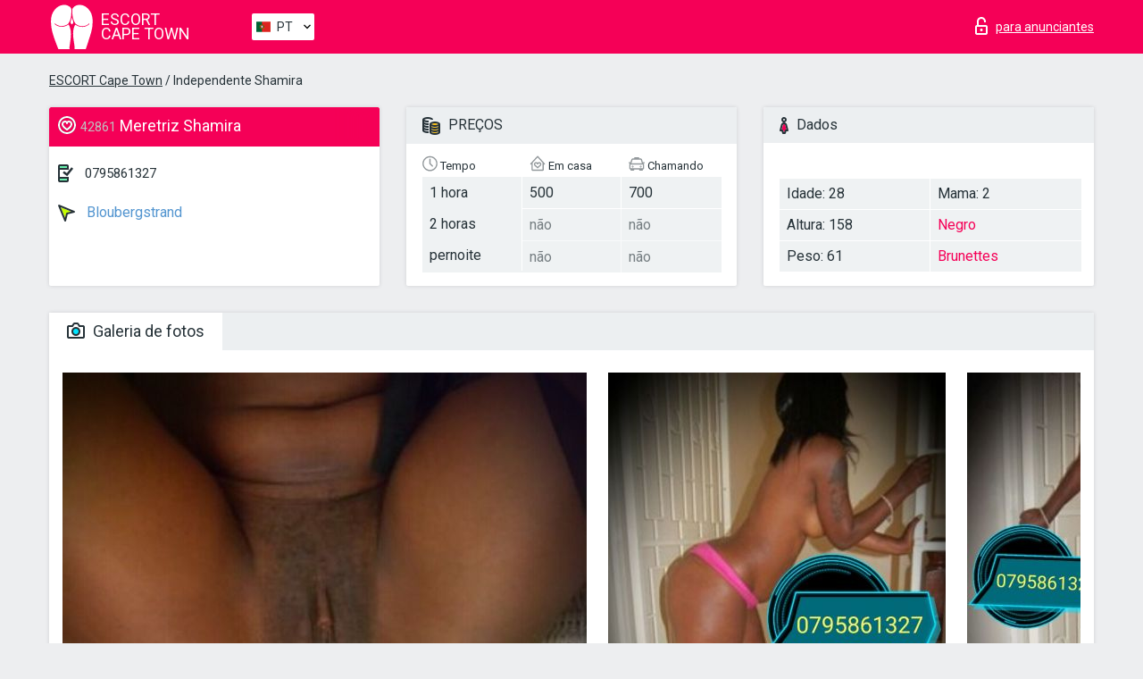

--- FILE ---
content_type: text/html; charset=UTF-8;
request_url: https://escortcapetownsite.info/pt/shamira/
body_size: 7134
content:
<!DOCTYPE html>
<html lang="pt">
<head>
    <meta http-equiv="Content-Type" content="text/html; charset=UTF-8">
    <meta http-equiv="X-UA-Compatible" content="IE=edge">
    <title>Shamira, telefone 0795861327, garota em Bloubergstrand</title>
    <meta name="description" content="Girl Shamira from Bloubergstrand na cidade Cape Town. Pode encontrar as mais belas acompanhantes escort Lisbon, ler opiniões sobre acompanhantes estrelas porno e aproveitar os serviços de um dos melhores sites de acompanhantes do mundo. Boa sorte!">
    <meta name="keywords" content="">
    <meta name="viewport" content="width=device-width, minimum-scale=1, maximum-scale=1" />
    <!--Language-->
    <link rel="alternate" hreflang="x-default" href="https://escortcapetownsite.info/shamira/"/>
    <link rel="alternate" hreflang="en" href="https://escortcapetownsite.info/" />
    <link rel="alternate" hreflang="pt" href="https://escortcapetownsite.info/pt/shamira/" />
    <link rel="alternate" hreflang="fr" href="https://escortcapetownsite.info/fr/shamira/" />
    <link rel="alternate" hreflang="es" href="https://escortcapetownsite.info/es/shamira/" />
    <link rel="alternate" hreflang="de" href="https://escortcapetownsite.info/de/shamira/" />
    <link rel="alternate" hreflang="ru" href="https://escortcapetownsite.info/ru/shamira/" />
    <link rel="canonical" href="https://escortcapetownsite.info/pt/shamira/">

    <!-- favicon -->
    <link rel="shortcut icon" href="/site1/favicons/favicon.ico" type="image/x-icon" />
    <link rel="apple-touch-icon" href="/site1/favicons/apple-touch-icon.png" />
    <link rel="apple-touch-icon" sizes="57x57" href="/site1/favicons/apple-touch-icon-57x57.png" />
    <link rel="apple-touch-icon" sizes="72x72" href="/site1/favicons/apple-touch-icon-72x72.png" />
    <link rel="apple-touch-icon" sizes="76x76" href="/site1/favicons/apple-touch-icon-76x76.png" />
    <link rel="apple-touch-icon" sizes="114x114" href="/site1/favicons/apple-touch-icon-114x114.png" />
    <link rel="apple-touch-icon" sizes="120x120" href="/site1/favicons/apple-touch-icon-120x120.png" />
    <link rel="apple-touch-icon" sizes="144x144" href="/site1/favicons/apple-touch-icon-144x144.png" />
    <link rel="apple-touch-icon" sizes="152x152" href="/site1/favicons/apple-touch-icon-152x152.png" />
    <link rel="apple-touch-icon" sizes="180x180" href="/site1/favicons/apple-touch-icon-180x180.png" />
    <!-- style -->
    <link rel="stylesheet" type="text/css" href="/site1/css/app.min.css?v=1.0.0">
    
	<!-- title -->
	<!-- HTML5 Shim and Respond.js IE8 support of HTML5 elements and media queries -->
	<!--[if IE]>
	<script src="//cdnjs.cloudflare.com/ajax/libs/html5shiv/3.7.3/html5shiv.min.js"></script>
	<link href= "css/ie.css" rel= "stylesheet" media= "all" />
	<![endif]-->
</head>

<body class="home">
<!-- header -->
<header id="header" class="header">
	<!-- top -->
	<div class="header-top">
		<div class="container">
			<!-- logo -->
			<a href="/pt/" class="logo">
				<img src="/site1/images/logo.svg" class="logo__img" alt="logo">
				<span class="logo__text"><span>Escort</span><br>Cape Town</span>
			</a>

			<!-- local -->
			<div class="local headertext">
                <!-- lang -->
                <div class="lang_dropdown">
                    <div class="lang_dropbtn lang_pt">PT</div>
                                        <div class="lang_dropdown-content">
                                                                        <a class="lang_en" href="/">EN</a>
                                                                                                <a class="lang_pt" href="/pt/shamira/">PT</a>
                                                                                                <a class="lang_fr" href="/fr/shamira/">FR</a>
                                                                                                <a class="lang_es" href="/es/shamira/">ES</a>
                                                                                                <a class="lang_de" href="/de/shamira/">DE</a>
                                                                                                <a class="lang_ru" href="/ru/shamira/">RU</a>
                                                                    </div>
                                    </div>
                <!-- end lang -->
			</div>

			<!-- login -->
			<a href="/user.php?lang=pt" class="login" rel="nofollow"><i class="icon icon-lock"></i><span>para anunciantes</span></a>
			<!-- form -->
		</div>
	</div>
    		<script type="text/javascript">
            var isAjaxCalled= true;
		</script>
    </header>

<main class="wrapper">
<section>
    <div class="container">
        <div class="row">
            <!-- breadcrumbs -->
            <div class="breadcrumbs clearfix">
                <div class="container">
                    <ul class="breadcrumbs-list">
                        <li class="breadcrumbs-list__item"><a href="#"><a href='/'>ESCORT Cape Town</a> / Independente Shamira</a>
                        </li>
                    </ul>
                </div>
            </div>

            <!-- card-info -->
            <div class="card-info">
                <div class="container">
                    <div class="row">
                        <!-- item -->
                        <div class="card-info-item">
                            <!-- info -->
                            <div class="info info_main">
                                <div class="info-header">
                                    <div class="info-header__name"><i class="icon icon-hart-white"></i><h1><span>42861</span> Meretriz Shamira</h1></div>
                                </div>
                                <div class="info-body">
                                    <!-- list -->
                                    <div class="info-list">
                                        <div class="info-list-item">
                                            <i class="icon icon-phone"></i> <a href="tel:0795861327">0795861327</a>
                                        </div>
                                                                                    <a href="/pt/location-bloubergstrand/" class="info-list-item"> <i class="icon icon-area"></i> Bloubergstrand</a>
                                        
                                                                            </div>

                                    
                                </div>
                            </div>
                        </div>
                        <!-- item  PRICE-->
                        <div class="card-info-item">
                            <!-- info -->
                            <div class="info">
                                <div class="info-header info-header_data"><i class="icon icon-cash-md"></i> PREÇOS</div>
                                <div class="info-body info-body_data">
                                    <!-- list -->
                                    <div class="price-list">
                                        <div class="price-list__title"> <i class="icon icon-time-sm"></i> Tempo</div>
                                        <!-- item -->
                                        <div class="price-list-item">
                                            <span>1 hora</span>
                                            <span>2 horas</span>
                                            <span>pernoite</span>
                                        </div>
                                    </div>
                                    <!-- list -->
                                    <div class="price-list">
                                        <div class="price-list__title"> <i class="icon icon-love-house"></i> Em casa</div>
                                        <!-- item -->
                                        <div class="price-list-item">
                                            <span>500</span>
                                                <span class="no">não</span>
                                                    <span class="no">não</span>
                                        </div>
                                    </div>
                                    <!-- list -->
                                    <div class="price-list">
                                        <div class="price-list__title"> <i class="icon icon-car-sm"></i> Chamando</div>
                                        <!-- item -->
                                        <div class="price-list-item">
                                            <span>700</span>
                                                <span class="no">não</span>
                                                    <span class="no">não</span>
                                        </div>
                                    </div>
                                </div>
                            </div>
                        </div>
                        <!-- item -->
                        <div class="card-info-item">
                            <!-- info -->
                            <div class="info">
                                <div class="info-header info-header_data"><i class="icon icon-data"></i> Dados</div>
                                <div class="info-body info-body_data">
                                    <!-- list -->
                                    <div class="data-list">
                                        <div class="data-list-item">
                                            <span>Idade: 28</span>
                                            <span>Altura: 158</span>
                                            <span>Peso: 61</span>
                                        </div>
                                        <div class="data-list-item">
                                            <span>Mama: 2</span>
                                            <a href="/pt/nation-ebony-black/" class="l-red">Negro</a>                                            <span class="l-red">Brunettes</span>                                        </div>
                                    </div>
                                </div>
                            </div>
                        </div>
                    </div>
                </div>
            </div>


            <!-- slider -->
            <section id="slider" class="slider">
                <div class="container">
                    <div class="info">
                        <ul id="tabs" class="nav nav-tabs info-header">
                            <li class="nav-item active">
                                <a href="#photo" data-toggle="tab"> <i class="icon icon-camera"></i> Galeria de fotos</a>
                            </li>
                                                    </ul>
                        <!-- content -->
                        <div class="tab-content info-body">
                            <div class="tab-pane active" id="photo">


                                <!-- gallery -->
                                <div id="gallery" class="slider__gallery gallery allphotos">
                                    <div class="allphotos">
                                        <div class="formphotos">
                                            <div>
                                                                                                    <a title="" href="/big/42861/159271.jpg" class="big"><img src="/medium/42861/159271.jpg" alt="Shamira" /></a>
                                                                                                    <a title="" href="/big/42861/159270.jpg" class="big"><img src="/medium/42861/159270.jpg" alt="Shamira" /></a>
                                                                                                    <a title="" href="/big/42861/159269.jpg" class="big"><img src="/medium/42861/159269.jpg" alt="Shamira" /></a>
                                                                                            </div>
                                        </div>
                                    </div>
                                </div>



                                <!-- gallery mobile -->
                                <div id="gallery-mobile" class="gallery-mobile">
                                    
                                                                                    <img src="/medium/42861/159271.jpg" alt="Shamira"/>
                                            <div class="gallery-hidden">
                                        
                                        
                                    
                                                                                    <img src="/medium/42861/159270.jpg" alt="Shamira"/>
                                        
                                        
                                    
                                                                                    <img src="/medium/42861/159269.jpg" alt="Shamira"/>
                                        
                                                                                    </div><!--/ gallery-hidden-->
                                            <!-- update 12.12.17 -->
                                            <button id="button-gallery" class="btn btn_red" type="button">Mostrar mais fotos</button>
                                            <input type="hidden" name="show_text_btn" value="Mostrar mais fotos">
                                            <input type="hidden" name="hide_text_btn" value="Esconder fotos">
                                            <!--/ update 12.12.17 -->
                                        
                                                                    </div>
                            </div>

                            
                        </div>
                    </div>
                </div>
            </section>


            <section class="service clearfix">
                <div class="container">
                    <div class="row">
                        <div class="col-xs-12 col-md-8 service_wrap">
                            <!-- Услуги-->
                            <div class="info">
                                <div class="info-header"><i class="icon icon-service"></i> Serviços</div>
                                <div class="info-body info-body_service clearfix">
                                    <!-- list -->
                                    <div class="service-list">
                                        <!-- links -->
                                                                                                                                    <!-- sex -->
                                                <ul class="link-list">
                                                    <li class="link-list__title">Sexo</li>
                                                                                                            <li class="link-list__item "><a href="/pt/service-classic-sex/">Clássico sexo</a>
                                                        </li>
                                                                                                            <li class="link-list__item "><a href="/pt/service-a-level/">Um nível</a>
                                                        </li>
                                                                                                            <li class="link-list__item "><a href="/pt/service-owo-oral-without-condom/">OWO - oral sem preservativo</a>
                                                        </li>
                                                                                                            <li class="link-list__item "><a href="/pt/service-group-sex/">Sexo grupal</a>
                                                        </li>
                                                                                                            <li class="link-list__item "><a href="/pt/service-double-penetration/">Penetração dupla</a>
                                                        </li>
                                                                                                            <li class="link-list__item "><a href="/pt/service-toys/">Brinquedos</a>
                                                        </li>
                                                                                                            <li class="link-list__item "><a href="/pt/service-fetish/">Fetiche</a>
                                                        </li>
                                                                                                    </ul>
                                                                                                                                                                                                                                                                                                                                                                                                                                                                                                                                                                                                                                                                                                                                                                                                                                                                        
                                                                                                                                                                                                                                                                                                                                                                                                                                                                                                                                                                                                                                                                                                                                                <!-- Additionally -->
                                                <ul class="link-list">
                                                    <li class="link-list__title">Além disso</li>
                                                                                                            <li class="link-list__item "><a href="/pt/service-escort/">Escolta</a>
                                                        </li>
                                                                                                            <li class="link-list__item "><a href="/pt/service-photography/">Fotografia</a>
                                                        </li>
                                                                                                            <li class="link-list__item "><a href="/pt/service-there-is-a-young-man-for-a-couple/">Há um jovem para um casal</a>
                                                        </li>
                                                                                                            <li class="link-list__item "><a href="/pt/service-couples/">Casais</a>
                                                        </li>
                                                                                                            <li class="link-list__item "><a href="/pt/service-washing-in-the-shower/">Lavar no chuveiro</a>
                                                        </li>
                                                                                                            <li class="link-list__item "><a href="/pt/service-pipshaw/">Pipshaw</a>
                                                        </li>
                                                                                                            <li class="link-list__item "><a href="/pt/service-rimming/">Rimming</a>
                                                        </li>
                                                                                                    </ul>
                                                                                                                                                                                                                                                                                                </div>

                                    <div class="service-list">
                                                                                                                                                                                                                                                                                                                                                                                                                                                                                                                                                                                                                                                            <!-- Massage -->
                                                <ul class="link-list">
                                                    <li class="link-list__title">Massagem</li>
                                                                                                            <li class="link-list__item "><a href="/pt/service-professional-massage/">Massagem profissional</a>
                                                        </li>
                                                                                                            <li class="link-list__item "><a href="/pt/service-erotic-massage/">Massagem erótica</a>
                                                        </li>
                                                                                                            <li class="link-list__item "><a href="/pt/service-urologic-massage/">Massagem urológica</a>
                                                        </li>
                                                                                                            <li class="link-list__item "><a href="/pt/service-thai-massage/">Massagem tailandesa</a>
                                                        </li>
                                                                                                            <li class="link-list__item "><a href="/pt/service-massotherapy/">Massoterapia</a>
                                                        </li>
                                                                                                            <li class="link-list__item "><a href="/pt/service-four-hand-massage/">Massagem com quatro mãos</a>
                                                        </li>
                                                                                                            <li class="link-list__item "><a href="/pt/service-sports-massage/">Massagem esportiva</a>
                                                        </li>
                                                                                                            <li class="link-list__item "><a href="/pt/service-relaxing-massage/">Massagem relaxante</a>
                                                        </li>
                                                                                                            <li class="link-list__item "><a href="/pt/service-sakura-branch/">Filial de Sakura</a>
                                                        </li>
                                                                                                    </ul>
                                                                                                                                                                                                                                                                                                                                                
                                                                                                                                                                                                                                                                                                                                                                                                                                                                                                                                                                                                                                                                                                                                                                                                                                                                                                                        <!-- Striptease -->
                                                <ul class="link-list">
                                                    <li class="link-list__title">Striptease</li>
                                                                                                            <li class="link-list__item "><a href="/pt/service-striptease/">Striptease</a>
                                                        </li>
                                                                                                            <li class="link-list__item "><a href="/pt/service-belly-dance/">Dança do ventre</a>
                                                        </li>
                                                                                                            <li class="link-list__item "><a href="/pt/service-lesbian/">Lesbian</a>
                                                        </li>
                                                                                                    </ul>
                                                                                                                        </div>

                                    <div class="service-list">
                                                                                                                                                                                                                                                                                                                                                                                                                                                                                                                                                                        <!-- BDSM -->
                                                <ul class="link-list">
                                                    <li class="link-list__title">BDSM</li>
                                                                                                            <li class="link-list__item "><a href="/pt/service-mistress/">Amante</a>
                                                        </li>
                                                                                                            <li class="link-list__item "><a href="/pt/service-light-domination/">Dominação da luz</a>
                                                        </li>
                                                                                                            <li class="link-list__item "><a href="/pt/service-bdsm/">BDSM</a>
                                                        </li>
                                                                                                            <li class="link-list__item "><a href="/pt/service-slave/">Slave</a>
                                                        </li>
                                                                                                            <li class="link-list__item "><a href="/pt/service-strap-on/">Strap-on</a>
                                                        </li>
                                                                                                            <li class="link-list__item "><a href="/pt/service-role-playing-games/">Jogos de RPG</a>
                                                        </li>
                                                                                                            <li class="link-list__item "><a href="/pt/service-bandage/">Curativo</a>
                                                        </li>
                                                                                                            <li class="link-list__item "><a href="/pt/service-trampling/">Trampling</a>
                                                        </li>
                                                                                                    </ul>
                                                                                                                                                                                                                                                                                                                                                                                                                                    
                                                                                                                                                                                                                                                                                                                                                                                                                                                                                    <!-- Caress -->
                                                <ul class="link-list">
                                                    <li class="link-list__title">Carícia</li>
                                                                                                            <li class="link-list__item "><a href="/pt/service-blowjob-condom/">Blowjob preservativo</a>
                                                        </li>
                                                                                                            <li class="link-list__item "><a href="/pt/service-gfe/">Uma experiência de namorada</a>
                                                        </li>
                                                                                                            <li class="link-list__item "><a href="/pt/service-deepthroating-blowjob/">Fingimento profundo</a>
                                                        </li>
                                                                                                            <li class="link-list__item "><a href="/pt/service-blowjob-in-the-car/">Chupada no carro</a>
                                                        </li>
                                                                                                            <li class="link-list__item "><a href="/pt/service-cunnilingus/">Cunnilingus</a>
                                                        </li>
                                                                                                            <li class="link-list__item "><a href="/pt/service-anilingus/">Anilingus</a>
                                                        </li>
                                                                                                    </ul>
                                                                                                                                                                                                                                                                                                                                                                                                                                                                                                                                                            </div>

                                    <div class="service-list">
                                                                                                                                                                                                                                                                                                                                                                                                                                                                                                                                                                                                                                                                                                                                                                                                                                    <!-- Fisting -->
                                                <ul class="link-list">
                                                    <li class="link-list__title">Fisting</li>
                                                                                                            <li class="link-list__item "><a href="/pt/service-classic-fisting/">Fisting clássico</a>
                                                        </li>
                                                                                                            <li class="link-list__item link-list__item_active"><a href="/pt/service-anal-fisting/">Fingindo anal</a>
                                                        </li>
                                                                                                            <li class="link-list__item "><a href="/pt/service-extreme-fisting/">Fist extrema</a>
                                                        </li>
                                                                                                    </ul>
                                                                                                                                                                        
                                                                                                                                                                                                                        <!-- Cum -->
                                                <ul class="link-list">
                                                    <li class="link-list__title">Porra</li>
                                                                                                            <li class="link-list__item "><a href="/pt/service-cim/">Cum na boca</a>
                                                        </li>
                                                                                                            <li class="link-list__item "><a href="/pt/service-cob/">Cum On Breast</a>
                                                        </li>
                                                                                                            <li class="link-list__item "><a href="/pt/service-cif/">Cum In Face</a>
                                                        </li>
                                                                                                    </ul>
                                                                                                                                                                                                                                                                                                                                                                                                                                                                                                                                                                                                                                                                                                                                                                                    
                                                                                                                                                                                                                                                                                                            <!-- WS -->
                                                <ul class="link-list">
                                                    <li class="link-list__title">Esporte aquático</li>
                                                                                                            <li class="link-list__item "><a href="/pt/service-ws-giving/">Esportes aquáticos dando</a>
                                                        </li>
                                                                                                            <li class="link-list__item "><a href="/pt/service-ws-getting/">Desportos náuticos</a>
                                                        </li>
                                                                                                    </ul>
                                                                                                                                                                                                                                                                                                                                                                                                                                                                                                                                                                                                                                                                                                                                    </div>

                                </div><!--/ info-body info-body_service clearfix-->
                            </div><!--/ info Услуги-->
                        </div><!--/ col-xs-12 col-md-8-->


                        <div class="col-xs-12 col-md-4 map_wrap">
                            <div class="info">
                                <div class="info-header"><i class="icon icon-map"></i> Mapa</div>
                                <div class="info-body">
                                    <div class="map-wrap">
                                        <!-- карта -->
                                         <script src="https://api-maps.yandex.com/2.1/?load=package.map,package.controls,package.geoObjects&lang=en-US" type="text/javascript"></script>
                    <script language='Javascript' src="/js/jquery.min.js"></script>
                    <div id="YMaps3ID"></div>
                    <script>
                              
                              ymaps.ready(function () {
                                  var myMap = new ymaps.Map('YMaps3ID', {
                                      center: [59.946565, 30.128097],
                                      zoom: 15});
                                  myMap.behaviors.disable('scrollZoom');
                                  ymaps.geocode('Cape Town, region Bloubergstrand', {
                                      results: 1
                                  }).then(function (res) {
                                      var firstGeoObject = res.geoObjects.get(0),
                                      coords = firstGeoObject.geometry.getCoordinates(),
                                      bounds = firstGeoObject.properties.get('boundedBy');
                                      firstGeoObject.properties.set('balloonContentBody','<a href="/shamira"><font size="4"><strong>Shamira</strong></font></a><br>');
                                      myMap.geoObjects.add(firstGeoObject);
                                      myMap.setBounds(bounds, {
                                          checkZoomRange: true
                                      });
                                  });
                              });
                        </script>
                                    </div>
                                </div>
                            </div>
                        </div>
                    </div>
                </div>
            </section>

                            <section class="seo-text">
                    <div class="container">
                        <!-- info -->
                        <div class="info">
                            <div class="info-header">
                                <div class="info__title"> <i class="icon icon-messadge"></i> Descrição</div>
                            </div>
                            <div class="info-body">
                                are you looking for hot african beautiful sensual stunners available for play amazing bodies I can be your naughty girls that you can flirt with intimate passionate watch me undress slowly revealing my beautiful breasts and hot dark nipples for you to suck slowly parting my wet juicy . Contact me for more information
                            </div>
                        </div>
                    </div>
                </section>
            
            <div class="clear"></div>

            <!-- new -->
            <section class="next-card">
                <div class="container">
                    <div class="row">
                        <div class="col-md-12">
                            <br />
                            <h2>Outras garotas em Bloubergstrand</h2>
                            <br />

                            <div class="notfound">
                                                            </div>
                        </div>

                        <div class="cards">
                                                            <!-- item -->
                                <div class="col-xs-6 col-md-4 col-lg-3">
                                    <div class="card">
                                        <!-- image -->
                                        <a href="/pt/young-sexy-18-year-old-lexi-jones/" class="cards__image" target="_blank">
                                            <img src="/small/20925/103234.jpg">
                                        </a>
                                        <!-- check -->
                                        <span class="check-list">
                                                                                                    </span>
                                        <!-- list -->
                                        <div class="card-list">
                                            <!-- item -->
                                            <div class="card-list-item">
                                                <div class="card-list-item__title"> <i class="icon icon-cash-md"></i> PREÇOS</div>
                                                <ul class="list">
                                                    <li>
                                                        <span>1 hora</span>
                                                        <span>110</span>
                                                    </li>
                                                    <li>
                                                        <span>2 horas</span>
                                                        <span>no</span>
                                                    </li>
                                                    <li>
                                                        <span>pernoite</span>
                                                        <span>no</span>
                                                    </li>
                                                </ul>
                                            </div>

                                            <!-- item -->
                                            <div class="card-list-item">
                                                <div class="card-list-item__title"> <i class="icon icon-data"></i> Dados</div>
                                                <ul class="list">
                                                    <li>
                                                        <span>Idade</span>
                                                        <span>18 </span>
                                                    </li>
                                                    <li>
                                                        <span>Altura</span>
                                                        <span>163</span>
                                                    </li>
                                                    <li>
                                                        <span>Peso</span>
                                                        <span>47</span>
                                                    </li>
                                                    <li>
                                                        <span>Mama</span>
                                                        <span>3</span>
                                                    </li>
                                                </ul> 
                                            </div>
                                        </div>
                                        <!-- card-panel -->
                                        <div class="card-panel">
                                            <a href="/pt/young-sexy-18-year-old-lexi-jones/" class="card-panel-item card-panel-item_name" target="_blank"> <i class="icon icon-hart"></i>  <span>Young Sexy 18 Year Old Lexi Jones</span>
                                            </a>
                                            <div class="card-panel-item card-panel-item_address">
                                                                                        <i class="icon icon-area"></i>
                                            Bloubergstrand                                            </div>
                                            <div class="card-panel-item card-panel-item_tel"> <i class="icon icon-phone"></i> <a href="tel:0609105131">0609105131</a></div>
                                        </div>
                                    </div>
                                </div>
                                                            <!-- item -->
                                <div class="col-xs-6 col-md-4 col-lg-3">
                                    <div class="card">
                                        <!-- image -->
                                        <a href="/pt/you-like-a-white-busty-then-give-me-a-call-sweets/" class="cards__image" target="_blank">
                                            <img src="/small/20926/103238.jpg">
                                        </a>
                                        <!-- check -->
                                        <span class="check-list">
                                                                                                    </span>
                                        <!-- list -->
                                        <div class="card-list">
                                            <!-- item -->
                                            <div class="card-list-item">
                                                <div class="card-list-item__title"> <i class="icon icon-cash-md"></i> PREÇOS</div>
                                                <ul class="list">
                                                    <li>
                                                        <span>1 hora</span>
                                                        <span>170</span>
                                                    </li>
                                                    <li>
                                                        <span>2 horas</span>
                                                        <span>no</span>
                                                    </li>
                                                    <li>
                                                        <span>pernoite</span>
                                                        <span>no</span>
                                                    </li>
                                                </ul>
                                            </div>

                                            <!-- item -->
                                            <div class="card-list-item">
                                                <div class="card-list-item__title"> <i class="icon icon-data"></i> Dados</div>
                                                <ul class="list">
                                                    <li>
                                                        <span>Idade</span>
                                                        <span>30 </span>
                                                    </li>
                                                    <li>
                                                        <span>Altura</span>
                                                        <span>173</span>
                                                    </li>
                                                    <li>
                                                        <span>Peso</span>
                                                        <span>56</span>
                                                    </li>
                                                    <li>
                                                        <span>Mama</span>
                                                        <span>1</span>
                                                    </li>
                                                </ul> 
                                            </div>
                                        </div>
                                        <!-- card-panel -->
                                        <div class="card-panel">
                                            <a href="/pt/you-like-a-white-busty-then-give-me-a-call-sweets/" class="card-panel-item card-panel-item_name" target="_blank"> <i class="icon icon-hart"></i>  <span>you like a white busty then give me a call sweets.</span>
                                            </a>
                                            <div class="card-panel-item card-panel-item_address">
                                                                                        <i class="icon icon-area"></i>
                                            Bloubergstrand                                            </div>
                                            <div class="card-panel-item card-panel-item_tel"> <i class="icon icon-phone"></i> <a href="tel:0711786504">0711786504</a></div>
                                        </div>
                                    </div>
                                </div>
                                                            <!-- item -->
                                <div class="col-xs-6 col-md-4 col-lg-3">
                                    <div class="card">
                                        <!-- image -->
                                        <a href="/pt/seduction-for-1-hour-for-r350/" class="cards__image" target="_blank">
                                            <img src="/small/21024/103550.jpg">
                                        </a>
                                        <!-- check -->
                                        <span class="check-list">
                                                                                                    </span>
                                        <!-- list -->
                                        <div class="card-list">
                                            <!-- item -->
                                            <div class="card-list-item">
                                                <div class="card-list-item__title"> <i class="icon icon-cash-md"></i> PREÇOS</div>
                                                <ul class="list">
                                                    <li>
                                                        <span>1 hora</span>
                                                        <span>100</span>
                                                    </li>
                                                    <li>
                                                        <span>2 horas</span>
                                                        <span>no</span>
                                                    </li>
                                                    <li>
                                                        <span>pernoite</span>
                                                        <span>no</span>
                                                    </li>
                                                </ul>
                                            </div>

                                            <!-- item -->
                                            <div class="card-list-item">
                                                <div class="card-list-item__title"> <i class="icon icon-data"></i> Dados</div>
                                                <ul class="list">
                                                    <li>
                                                        <span>Idade</span>
                                                        <span>30 </span>
                                                    </li>
                                                    <li>
                                                        <span>Altura</span>
                                                        <span>172</span>
                                                    </li>
                                                    <li>
                                                        <span>Peso</span>
                                                        <span>65</span>
                                                    </li>
                                                    <li>
                                                        <span>Mama</span>
                                                        <span>1</span>
                                                    </li>
                                                </ul> 
                                            </div>
                                        </div>
                                        <!-- card-panel -->
                                        <div class="card-panel">
                                            <a href="/pt/seduction-for-1-hour-for-r350/" class="card-panel-item card-panel-item_name" target="_blank"> <i class="icon icon-hart"></i>  <span>Seduction</span>
                                            </a>
                                            <div class="card-panel-item card-panel-item_address">
                                                                                        <i class="icon icon-area"></i>
                                            Bloubergstrand                                            </div>
                                            <div class="card-panel-item card-panel-item_tel"> <i class="icon icon-phone"></i> <a href="tel:0622876343">0622876343</a></div>
                                        </div>
                                    </div>
                                </div>
                                                            <!-- item -->
                                <div class="col-xs-6 col-md-4 col-lg-3">
                                    <div class="card">
                                        <!-- image -->
                                        <a href="/pt/adora-russian-goddess/" class="cards__image" target="_blank">
                                            <img src="/small/42653/158165.jpg">
                                        </a>
                                        <!-- check -->
                                        <span class="check-list">
                                                                                                    </span>
                                        <!-- list -->
                                        <div class="card-list">
                                            <!-- item -->
                                            <div class="card-list-item">
                                                <div class="card-list-item__title"> <i class="icon icon-cash-md"></i> PREÇOS</div>
                                                <ul class="list">
                                                    <li>
                                                        <span>1 hora</span>
                                                        <span>8000</span>
                                                    </li>
                                                    <li>
                                                        <span>2 horas</span>
                                                        <span>16000</span>
                                                    </li>
                                                    <li>
                                                        <span>pernoite</span>
                                                        <span>no</span>
                                                    </li>
                                                </ul>
                                            </div>

                                            <!-- item -->
                                            <div class="card-list-item">
                                                <div class="card-list-item__title"> <i class="icon icon-data"></i> Dados</div>
                                                <ul class="list">
                                                    <li>
                                                        <span>Idade</span>
                                                        <span>23 </span>
                                                    </li>
                                                    <li>
                                                        <span>Altura</span>
                                                        <span>167</span>
                                                    </li>
                                                    <li>
                                                        <span>Peso</span>
                                                        <span>55</span>
                                                    </li>
                                                    <li>
                                                        <span>Mama</span>
                                                        <span>3</span>
                                                    </li>
                                                </ul> 
                                            </div>
                                        </div>
                                        <!-- card-panel -->
                                        <div class="card-panel">
                                            <a href="/pt/adora-russian-goddess/" class="card-panel-item card-panel-item_name" target="_blank"> <i class="icon icon-hart"></i>  <span>Adora Russian Goddess</span>
                                            </a>
                                            <div class="card-panel-item card-panel-item_address">
                                                                                        <i class="icon icon-area"></i>
                                            Bloubergstrand                                            </div>
                                            <div class="card-panel-item card-panel-item_tel"> <i class="icon icon-phone"></i> <a href="tel:27727388287">27727388287</a></div>
                                        </div>
                                    </div>
                                </div>
                                                    </div>
                    </div>
                </div>
            </section>

        </div>
    </div>
</section>

</main>
<input type="hidden" id="siteadvsearchressearch" value="" />

<!-- new-scripts -->
<script src="/site1/js/modernizr-custom.min.js"></script>
<script src="/site1/js/jq.min.js"></script>
<script src="/site1/js/app.min.js"></script>
<!-- andrew-scripts -->
<link href="/site1/style.css" rel="stylesheet" type="text/css" />
<link href='//fonts.googleapis.com/css?family=Roboto:400italic,400,700,300&amp;subset=cyrillic' rel='stylesheet' type='text/css' />
<link href="/js/LightGallery/css/lightgallery.css" rel="stylesheet">
<script src="/js/jquery.min.js"></script>
<script src="//ajax.googleapis.com/ajax/libs/jqueryui/1.11.3/jquery-ui.min.js"></script>
<script src="/js/main.js"></script>
<script src="/js/LightGallery/js/lightgallery.js"></script>
	<link rel="stylesheet" href="/js/rangeSlider/css/ion.rangeSlider.css" type="text/css" media="screen" />
	<link rel="stylesheet" href="/js/rangeSlider/css/ion.rangeSlider.skinHTML5.css" type="text/css" media="screen" />
	<script src="/inc/modules/filters/filter_ajax.js"></script>
	<script src="/js/rangeSlider/js/ion-rangeSlider/ion.rangeSlider.js"></script>
</body>
<!-- footer -->
</html>



